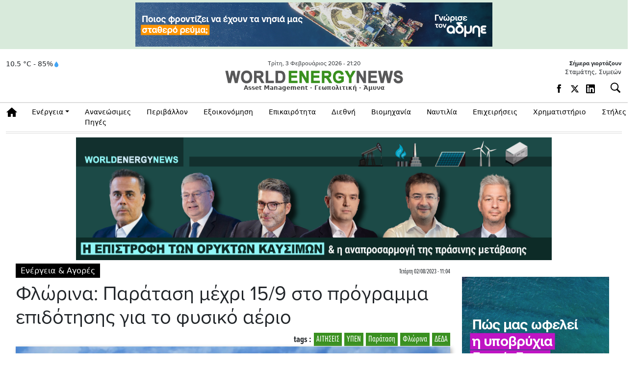

--- FILE ---
content_type: text/html; charset=UTF-8
request_url: https://www.worldenergynews.gr/index.php?id=546957
body_size: 88778
content:

<!DOCTYPE html>

<html prefix="og: http://ogp.me/ns#" xmlns="http://www.w3.org/1999/xhtml" xml:lang="el-gr" lang="el-gr" dir="ltr">

<head>
<!-- Google tag (gtag.js) -->
<script async src="https://www.googletagmanager.com/gtag/js?id=G-GXQTKQG2ES"></script>
<script>
  window.dataLayer = window.dataLayer || [];
  function gtag(){dataLayer.push(arguments);}
  gtag('js', new Date());

  gtag('config', 'G-GXQTKQG2ES');
</script>
<meta charset="UTF-8">
<meta http-equiv="X-UA-Compatible" content="IE=edge">

<meta name="viewport" content="width=device-width, initial-scale=1, minimum-scale=1" />
	
 <base href="https://www.worldenergynews.gr/" />  

<meta http-equiv="Content-Language" content="el">
<meta http-equiv="refresh" content="280" /> 
<meta name="copyright" content="worldenergynews.gr">
<meta name="publisher" content="worldenergynews.gr">


 <script type='text/javascript' src='https://platform-api.sharethis.com/js/sharethis.js#property=6878c9c8dc404f0019fb1333&product=sop' async='async'></script>
  

<title>Φλώρινα: Παράταση μέχρι 15/9 στο πρόγραμμα επιδότησης για το φυσικό αέριο</title>
<meta name="image" content="https://worldenergynews.gr/media/k2/items/cache/648eeabfa8d7cb48f5f70c03b9f12a5f_M.jpg" />
<meta name="description" content="Οι κάτοικοι της περιοχής μπορούν, άμεσα, να εκδηλώσουν ενδιαφέρον συμμετοχής στο πρόγραμμα επιχορήγησης, μέσω της επίσημης ιστοσελίδας της ΔΕΔΑ (www.deda.gr/map/)">
<meta property="og:title" content="Φλώρινα: Παράταση μέχρι 15/9 στο πρόγραμμα επιδότησης για το φυσικό αέριο">
<meta property="og:url" content="https://worldenergynews.gr/index.php?id=546957">
<meta property="og:type" content="article">
<meta property="og:image" content="https://worldenergynews.gr/media/k2/items/cache/648eeabfa8d7cb48f5f70c03b9f12a5f_XL.jpg">
<meta property="og:site_name" content="worldenergynews.gr">
<meta property="og:description" content="Οι κάτοικοι της περιοχής μπορούν, άμεσα, να εκδηλώσουν ενδιαφέρον συμμετοχής στο πρόγραμμα επιχορήγησης, μέσω της επίσημης ιστοσελίδας της ΔΕΔΑ (www.deda.gr/map/)">
 
<meta name="twitter:image" content="https://worldenergynews.gr/media/k2/items/cache/648eeabfa8d7cb48f5f70c03b9f12a5f_M.jpg">
<meta name="twitter:card" content="summary_large_image">
<meta name="twitter:site" content="@worldenergynews.gr">
<meta name="twitter:creator" content="@WorldEnergyNs">
<meta name="twitter:title" content="Φλώρινα: Παράταση μέχρι 15/9 στο πρόγραμμα επιδότησης για το φυσικό αέριο">
<meta name="twitter:description" content="Οι κάτοικοι της περιοχής μπορούν, άμεσα, να εκδηλώσουν ενδιαφέρον συμμετοχής στο πρόγραμμα επιχορήγησης, μέσω της επίσημης ιστοσελίδας της ΔΕΔΑ (www.deda.gr/map/)">
<meta name="twitter:image:src" content="https://worldenergynews.gr/media/k2/items/cache/648eeabfa8d7cb48f5f70c03b9f12a5f_M.jpg">
 
<meta name="publish-date" content="2023-08-02" />
<link rel="apple-touch-icon" sizes="180x180" href="/apple-touch-icon.png?v=xQ7qpQOJBG">
<link rel="icon" type="image/png" sizes="32x32" href="/favicon-32x32.png?v=xQ7qpQOJBG">
<link rel="icon" type="image/png" sizes="16x16" href="/favicon-16x16.png?v=xQ7qpQOJBG">
<link rel="mask-icon" href="/safari-pinned-tab.svg?v=xQ7qpQOJBG" color="#5cd55b">
<link rel="shortcut icon" href="/favicon.ico?v=xQ7qpQOJBG">
<meta name="msapplication-TileColor" content="#00a300">
<meta name="theme-color" content="#ffffff">
	
<link rel="stylesheet" href="https://use.typekit.net/gcl7jmp.css">


<link href="https://cdn.jsdelivr.net/npm/bootstrap@5.3.3/dist/css/bootstrap.min.css" rel="stylesheet" integrity="sha384-QWTKZyjpPEjISv5WaRU9OFeRpok6YctnYmDr5pNlyT2bRjXh0JMhjY6hW+ALEwIH" crossorigin="anonymous">
<script src="https://cdn.jsdelivr.net/npm/bootstrap@5.3.3/dist/js/bootstrap.bundle.min.js" integrity="sha384-YvpcrYf0tY3lHB60NNkmXc5s9fDVZLESaAA55NDzOxhy9GkcIdslK1eN7N6jIeHz" crossorigin="anonymous"></script>
<script src="https://ajax.googleapis.com/ajax/libs/jquery/3.7.1/jquery.min.js"></script>
 	
  
		
<link rel="stylesheet" href="https://www.worldenergynews.gr/app/css/wen.css">	 
 
<script async src="//pahtqo.tech/c/worldenergynews.gr.js"></script>
<style>


	
	
 
</style>

<style>
  
  
    
                	
    </style>
	
	<script>
  (function(i,s,o,g,r,a,m){i['GoogleAnalyticsObject']=r;i[r]=i[r]||function(){
  (i[r].q=i[r].q||[]).push(arguments)},i[r].l=1*new Date();a=s.createElement(o),
  m=s.getElementsByTagName(o)[0];a.async=1;a.src=g;m.parentNode.insertBefore(a,m)
  })(window,document,'script','https://www.google-analytics.com/analytics.js','ga');

  ga('create', 'UA-85966890-1', 'auto');
  ga('send', 'pageview');

</script>
 
  <script>(function() {var po = document.createElement("script"); po.type = "text/javascript"; po.async = true; po.src = "https://api.at.getsocial.io/get/v1/04eae101/gs_async.js"; var s = document.getElementsByTagName("script")[0]; s.parentNode.insertBefore(po, s); })();</script>
  
 
</head>

<body class="d-noneX d-md-block d-lg-block  "   >
 

	
	
	 <style>				
.opts {display:flex;}
.opts a {display:flex;    margin-right: 14px;padding-top: 4px;}
.opts a  svg:hover path:not(.no-hover) {    fill: #3c8f2d !important;}
.opts a svg {width:18px;height:18px}
@media (max-width: 720px) {.opts a {display:none;} .weather {display:none;}}

.weather {display:flex;font-size:14px;    display: -webkit-flex;  display: flex;-webkit-align-items: center;}
.weather a {display:flex;    margin-right: 14px;padding-top: 4px;}
.weather a  svg:hover path:not(.no-hover) {    fill: #3c8f2d !important;}
.weather a svg {width:18px;height:18px}

.eortologio {font-size:12px;padding-bottom:10px;text-align:right;}
.eortologio span {font-weight:bold;display:block;width:100%}

@media (max-width: 720px) {
	.weather a {display:none;} .weather {display:none;}
	.eortologio {display:none;}
}
.wen-ad-top {
    background: #d8eadb;
    height: 100px;
    display: flex;
    align-items: center;
    justify-content: center;
    font-size: 26px;
    letter-spacing: 2px;
    color: #ffffff;
}

</style>	

<div class="wen-ad-top dv200 d-none d-lg-flex">
	<div class="bn728x90 bn ">
		 <div class="ad728x90">AD</div>
	</div>
</div>

<header id="header" class="wen-header-bar d-none">
    <div class="container">

      <!-- γραμμή ημερομηνίας -->
      <div class="row">
        <div class="col-12 text-center wen-date-line">
          <span>12:00pm Πέμπτη, 9 Οκτωβρίου 2025</span>
        </div>
      </div>

      <!-- κυρίως γραμμή: hamburger + logo + δεξιά περιοχή -->
      <div class="row align-items-center mt-1">
        <!-- Hamburger -->
        <div class="col-2 d-flex align-items-center">
          <button class="wen-burger-btn" type="button" data-bs-toggle="offcanvas" data-bs-target="#offcanvasMenu">
            <span></span>
            <span></span>
            <span></span>
          </button>
        </div>

        <!-- Logo -->
        <div class="col-6 col-md-7 text-center">
          <div class="wen-logo-main">
            WORLD<span class="green">ENERGY</span>NEWS
          </div>
          <div class="wen-logo-sub">
				Asset Management · Γεωπολιτική · Άμυνα
          </div>
        </div>

        <!-- Δεξιά: γιορτάζουν + social + search -->
        <div class="col-4 col-md-3 text-end wen-header-right">
          <div class="wen-name-day">
            Σήμερα γιορτάζουν Αβραάμ, Λωτ
          </div>
          <div class="wen-socials">
            <a href="#"><i class="bi bi-facebook"></i></a>
            <a href="#"><i class="bi bi-twitter-x"></i></a>
            <a href="#"><i class="bi bi-linkedin"></i></a>
            <a href="#"><i class="bi bi-rss"></i></a>
            <button class="wen-search-btn" type="button">
              <i class="bi bi-search"></i>
            </button>
          </div>
        </div>
      </div>

    </div>
  </header>


<header id="header" class="main011">
		<div class="container top ">
			<div class="row">
			
				<div class="col-xl-3 d-none d-xl-block right dv200x">
						<div class="col-12" >
							<div class="weather" >  10.5 °C - 85%<svg width="14" height="14" viewBox="0 0 24 24" fill="none" xmlns="http://www.w3.org/2000/svg"> <path d="M12 2C8 8 5 11 5 15C5 18.87 8.13 22 12 22C15.87 22 19 18.87 19 15C19 11 16 8 12 2Z" fill="#42A5F5"/></svg><!-- C --!>  </div>
		<button class="wen-burger-btn" type="button" data-bs-toggle="offcanvas" data-bs-target="#offcanvasMenu">
            <span></span>
            <span></span>
            <span></span>
          </button>
						</div>
				</div>			
	    
	 

		  
 	
			
				<div class="col-xl-6 col-sm-12 text-center   dvlogo ">
					<div  class="row " > 
						<div class="col-12" >
							<div class="date" id ="curr_date" >
							  Τρίτη, 3 Φεβρουάριος 2026  -  <span id="curr_time">21:20</span> 
							</div>
						</div>
					</div>				
				
				
				  <div class="row">
				  <div class="col-12 d-flex justify-content-center ">
				  
					<a class="logo"    href="https://www.worldenergynews.gr">

					 	 						
						 						 
						 
						 <img class="img-fluid" src="https://www.worldenergynews.gr/img/logo.png" alt="worldenergynews.gr logo" /> 
						 
						 					</a>  
						</div>
					</div>	 

					<div  class="row " > 
						<div class="col-12" >
							<div class ="wen-logo-sub"> Asset Management · Γεωπολιτική · Άμυνα</div>
						</div>
					</div>
					 					 
				</div>

				
 
 

			
				<div class="col-xl-3 col-sm-4  right icons ">
				<div class="eortologio" > <span>Σήμερα γιορτάζουν</span> Σταμάτης, Συμεών<!-- C --!>  </div>
					<div class="opts ">

<div class="weather" > 
		 <a href="https://www.facebook.com/Worldenergynews.gr" rel="noreferrer" target="_blank"><svg viewBox="0 0 7 15"><path d="M4.49 4.5V2.85s0-.41.6-.41h1.64V0H3.88S1.63.2 1.63 2.25v2.24H0v2.45h1.63v7.15H4.5V6.94h1.83l.41-2.45H4.5z"></path></svg></a>
		<a href="https://x.com/WorldEnergyNs" rel="noreferrer" target="_blank"><svg viewBox="0 0 24 24" aria-hidden="true" class="r-1nao33i r-4qtqp9 r-yyyyoo r-16y2uox r-8kz0gk r-dnmrzs r-bnwqim r-1plcrui r-lrvibr r-lrsllp"><g><path d="M18.244 2.25h3.308l-7.227 8.26 8.502 11.24H16.17l-5.214-6.817L4.99 21.75H1.68l7.73-8.835L1.254 2.25H8.08l4.713 6.231zm-1.161 17.52h1.833L7.084 4.126H5.117z"></path></g></svg></a>
		<a href="https://gr.linkedin.com/company/worldenergynews" rel="noreferrer" target="_blank"><svg xmlns="http://www.w3.org/2000/svg" viewBox="0 0 14 14"><defs><clipPath id="a"><path fill="none" d="M0 0h14v14H0z"></path></clipPath></defs><g clip-path="url(#a)"><path d="M12.53 12.12c0 .19-.15.34-.34.34h-1.68c-.19 0-.34-.15-.34-.34V9.04c0-.46.14-2.02-1.2-2.02-1.04 0-1.25 1.06-1.29 1.54v3.56c0 .19-.15.34-.34.34H5.71c-.19 0-.34-.15-.34-.34V5.48c0-.19.15-.34.34-.34h1.63c.19 0 .34.15.34.34v.57c.39-.58.96-1.02 2.17-1.02 2.7 0 2.68 2.52 2.68 3.9v3.18Zm-9.35-7.6c-.82 0-1.49-.67-1.49-1.49s.67-1.49 1.49-1.49 1.49.67 1.49 1.49S4 4.52 3.18 4.52m1.15 7.56c0 .2-.16.37-.37.37H2.39a.37.37 0 0 1-.37-.37V5.5c0-.2.16-.37.37-.37h1.57c.2 0 .37.16.37.37v6.58ZM12.73 0H1.27C.57 0 0 .57 0 1.27v11.47c0 .7.57 1.27 1.27 1.27h11.47c.7 0 1.27-.57 1.27-1.27V1.27c0-.7-.57-1.27-1.27-1.27"></path></g></svg></a>
</div>					
<div class="dd search_func">


    <button id="btn_search" type="button" class="btn_search dropdown-toggle btn_open"   aria-label="Αναζήτηση"
	data-bs-toggle="collapse" data-bs-target="#collapseSearch" aria-expanded="false" aria-controls="collapseSearch">
         <i class="fas fa-search" aria-hidden="true"></i>
    </button>
	
</div>	
	
	
						 
						 
					</div>
					
				</div>

			</div>

		</div> 
<div class="search">
<div class="container">
 <div class="row">
	<div class="col-12">	
 

<script>
  var xmlhttp=new XMLHttpRequest();
  var xmlhttp2=new XMLHttpRequest();

function showResult(str) {
//	xmlhttp.abort();
//	xmlhttp2.abort();
	xmlhttp=new XMLHttpRequest();
	xmlhttp2=new XMLHttpRequest();
    document.getElementById("livesearch").innerHTML='<div class="loading" style="height:60px;text-align:center;"><img style=" display: inline-block;" src="/img/loading_sm.gif"> </div>';
    document.getElementById("livesearch_metoxes").innerHTML='';

	if (str.length<=2) {
    document.getElementById("livesearch").innerHTML='';
   // document.getElementById("livesearch").style.border="0px";
    return;
  }

  xmlhttp.onreadystatechange=function() {
    if (this.readyState==4 && this.status==200) {
      document.getElementById("livesearch").innerHTML=this.responseText;
      
    }
  }
  xmlhttp.open("GET","https://www.worldenergynews.gr/widget/livesearch.php?search="+str,true);
  xmlhttp.send();

   
  

}
</script>


  <div class="dd search_func">
 	
    <div id ="collapseSearch" class="collapseSearch collapse " >
	
	
	<div class="row">
	<div class="col-md">
		
	
			<form class="form-inline d-flex justify-content-left md-form form-sm  px-0" action="/index.php">
				<input name="search" autocomplete="off" id="search_box" autofocus class="form-control form-control-sm p-0 w-100" type="text" placeholder="αναζήτηση άρθρων"	aria-label="Search" onkeyup="showResult(this.value)">
				<input class="btn_submit" type="submit" value="Αναζήτηση">
				 
				    <button id="btn_search_close" type="button" class="btn_search dropdown-toggle"  
	data-bs-toggle="collapse" data-bs-target="#collapseSearch" aria-expanded="false" aria-controls="collapseSearch">
         <i class="btn_x " aria-hidden="true"></i>
    </button>
				 
			</form>
			
			
</div>
 
</div>

<div class="row">
	<div id="livesearch_metoxes" class="col-12">
		 
	</div>
	<div id="livesearch" class="col-12">
		 
	</div>
</div>

<h6 class="dropdown-header px-0"></h6>

<div id="default_metoxes" class="col-12 px-0">
		 
	</div>

 
  
 
 
 
	    
    </div>
  </div>
<script>

 

$('.collapseSearch').on('show', function(e) {
	$('#search_box').focus();
	

})
 
</script>
	</div>
</div>	
</div>	
</div>	
	
	



	<nav class="navbar navbar-light navbar-expand-lg sticky-top clean-navbar ">
	<div class="container">
		<div class="container_in">
			<a class="logo_nav des" href="https://www.worldenergynews.gr">
				<img src="https://www.worldenergynews.gr/img/logo.png" alt="logo"/>
			</a>
			 
			<a href="#" class="navbar-toggler" type="button" data-bs-toggle="collapse" data-bs-target="#navcol-1" aria-controls="navcol-1" aria-expanded="false" aria-label="Toggle navigation">
				<span class="navbar-toggler-icon"></span>
			</a>
			
 
			
			<div class="collapse navbar-collapse" id="navcol-1">
				<ul class="navbar-nav mr-auto">
					<li role="presentation" class="nav-item home">
						<a class="nav-link home" href="/index.php"> Αρχική</a>
					</li>
					<li class="nav-item dropdown">
						<a class="nav-link dropdown-toggle" href="/index.php?catid=1&energia.html">Ενέργεια</a>
						<div class="dropdown-menu">
							<a class="dropdown-item" href="/index.php?catid=24&ilektrismos.html">Ηλεκτρισμός</a>
							<a class="dropdown-item" href="/index.php?catid=25&aerio.html">Φυσικό Αέριο</a>
							<a class="dropdown-item" href="/index.php?catid=26&petreleo.html">Πετρέλαιο</a>
						</div>
					</li>
					<li role="presentation" class="nav-item">
						<a class="nav-link" href="/index.php?catid=2&ananeosimes.html">Ανανεώσιμες Πηγές</a>
					</li>
					<li role="presentation" class="nav-item">
						<a class="nav-link" href="/index.php?catid=4&peribalon.html">Περιβάλλον</a>
					</li>
					<li role="presentation" class="nav-item">
						<a class="nav-link" href="/index.php?catid=28&exikonomisi.html">Εξοικονόμηση</a>
					</li>
					<li role="presentation" class="nav-item">
						<a class="nav-link" href="/index.php?catid=29&epikerotita.html">Επικαιρότητα</a>
					</li>
					<li role="presentation" class="nav-item">
						<a class="nav-link" href="/index.php?catid=7&diethni.html">Διεθνή</a>
					</li>
					<li role="presentation" class="nav-item">
						<a class="nav-link" href="/index.php?catid=30&biomihania.html">Βιομηχανία </a>
					</li>
					<li role="presentation" class="nav-item">
						<a class="nav-link" href="/index.php?catid=10&nautilia.html">Ναυτιλία</a>
					</li>
					<li role="presentation" class="nav-item">
						<a class="nav-link" href="/index.php?catid=9&epixiriseis.html">Επιχειρήσεις</a>
					</li>
					<li role="presentation" class="nav-item">
						<a class="nav-link" href="/index.php?catid=16&xrimatistirio.html">Χρηματιστήριο</a>
					</li>
					<!-- <li role="presentation" class="nav-item"><a class="nav-link" href="/index.php?catid=16&xrimatistirio.html" >Χρηματιστήριο & Αγορές</a></li> -->
					<li class="nav-item dropdown">
						<a class="nav-link dropdown-toggle" href="#">Στήλες</a>
						<div class="dropdown-menu">
							<a class="dropdown-item" href="/index.php?catid=27&parenergies.html">Παρενέργειες</a>
							<a class="dropdown-item" href="/index.php?catid=21&apoxeis.html">Απόψεις</a>
							<a class="dropdown-item" href="/index.php?catid=18&exikonomo.html">Εξοικονομώ</a>
							<a class="dropdown-item" href="/index.php?catid=23&tap.html">Τα Νέα του ΤAP</a>
							<a class="dropdown-item" href="/index.php?catid=152">Αφιέρωμα: Ο δρόμος προς την «πράσινη» ενέργεια</a>
							<a class="dropdown-item" href="/index.php?catid=157">Αφιέρωμα: Στη δίνη της ενεργειακής κρίσης - Αιτίες, αντιμετώπιση, ευκαιρίες και προοπτικές</a>
							<a class="dropdown-item" href="/index.php?catid=161">Αφιέρωμα: Σε σταυροδρόμι η αγορά ενέργειας</a>
							<a class="dropdown-item" href="/index.php?catid=163">Αφιέρωμα: ΑΠΕ</a>
							<a class="dropdown-item" href="/index.php?catid=164">Αφιέρωμα: Ο κομβικός ρόλος της Ελλάδας για Φυσικό Αέριο και LNG</a>
							<a class="dropdown-item" href="/proteraiotites-kai-prokliseis-gia-tin-agora-energeias/page?catid=166">Αφιέρωμα: Προτεραιότητες & Προκλήσεις για την Αγορά Ενέργεια</a>
							<a class="dropdown-item" href="/ape-kai-apothikefsi/page?catid=171">ΑΦΙΕΡΩΜΑ ΑΠΕ + ΑΠΟΘΗΚΕΥΣΗ ΕΝΕΡΓΕΙΑΣ</a>
						</DIV>
					</li>
				</ul>
			</div>
			<a class="logo_nav mob" href="https://www.worldenergynews.gr">
				<img src="https://www.worldenergynews.gr/img/logo.png" alt="logo"/>
			</a>
			 
			<div class="share-links">
			<!--	<a target="_blank" rel="nofollow" class="fab fa-facebook-f" href="#" title="Facebook"></a>
				<a target="_blank" rel="nofollow" class="fab fa-twitter" href="#" title="Twitter"></a>
				-->
			</div>
		</div>
	</div>
</nav>

 
	</header>
	
 <!-- OFFCANVAS MENU -->
  <div class="offcanvas offcanvas-start" tabindex="-1" id="offcanvasMenu">
    <div class="offcanvas-header">
      <h5 class="offcanvas-title"></h5>
      <button type="button" class="btn-close text-reset" data-bs-dismiss="offcanvas"></button>
    </div>
    <div class="offcanvas-body">
      <ul class="list-group list-group-flush">
   						 <li class="list-group-item">	<a href="/index.php?catid=27&parenergies.html">Παρενέργειες</a>                                                                                  </li>
						 <li class="list-group-item">	<a href="/index.php?catid=21&apoxeis.html">Απόψεις</a>                                                                                           </li>
						 <li class="list-group-item">	<a href="/index.php?catid=18&exikonomo.html">Εξοικονομώ</a>                                                                                      </li>
						 
						 <li class="list-group-item">	<a href="/index.php?catid=152">Αφιέρωμα: Ο δρόμος προς την «πράσινη» ενέργεια</a>                                                                </li>
						 <li class="list-group-item">	<a href="/index.php?catid=157">Αφιέρωμα: Στη δίνη της ενεργειακής κρίσης - Αιτίες, αντιμετώπιση, ευκαιρίες και προοπτικές</a>                    </li>
						 <li class="list-group-item">	<a href="/index.php?catid=161">Αφιέρωμα: Σε σταυροδρόμι η αγορά ενέργειας</a>                                                                    </li>
						 <li class="list-group-item">	<a href="/index.php?catid=163">Αφιέρωμα: ΑΠΕ</a>                                                                                                 </li>
						 <li class="list-group-item">	<a href="/index.php?catid=164">Αφιέρωμα: Ο κομβικός ρόλος της Ελλάδας για Φυσικό Αέριο και LNG</a>                                               </li>
						 <li class="list-group-item">	<a href="/proteraiotites-kai-prokliseis-gia-tin-agora-energeias/page?catid=166">Αφιέρωμα: Προτεραιότητες & Προκλήσεις για την Αγορά Ενέργεια</a> </li>
						 <li class="list-group-item">	<a href="/ape-kai-apothikefsi/page?catid=171">ΑΦΙΕΡΩΜΑ ΑΠΕ + ΑΠΟΘΗΚΕΥΣΗ ΕΝΕΡΓΕΙΑΣ</a></li>
      </ul>
    </div>
  </div>
				
	<style>
#sharethis_02 .sharethis-inline-share-buttons .st-btn {    display: block !important;
    max-width: 43px !important;
    margin-bottom: 10px;
    border: 0;
    background: #2222221f;
    border-radius:0;
    border-radius:0;
}
 .st-sticky-share-buttons.st-left .st-btn {    max-width: 50px!important; display: block !important;}
 


</style>



<section class="container main_news main_news01 article_container">
        
<div style="margin-bottom:10px;text-align:center;" id="ros_top_place"></div>


        <div class="row">
            <div class="news_box col">
                <div class="row">
                    <div class="col">
                        <article>
                            <div class="news-category-date">
                                <a href="/index.php?catid=1" title="περισσότερα στην κατηγορία Ενέργεια & Αγορές" >Ενέργεια & Αγορές</a>                           
                                <div class="news-publish_date ">
                                    <span class="publish_date"><time>Τετάρτη 02/08/2023 - 11:04 </time></span> 
                                </div>
                            </div>
                            <h1 class="news-title">Φλώρινα: Παράταση μέχρι 15/9 στο πρόγραμμα επιδότησης για το φυσικό αέριο </h1>

                            <div class="row">
                                
                                <div class="col-sm-12">
                                <a class="article_tag" href="/index.php?tag=3970">ΔΕΔΑ</a> <a class="article_tag" href="/index.php?tag=4710">Φλώρινα</a> <a class="article_tag" href="/index.php?tag=482">Παράταση</a> <a class="article_tag" href="/index.php?tag=592">ΥΠΕΝ</a> <a class="article_tag" href="/index.php?tag=6655">ΑΙΤΗΣΕΙΣ</a> <span class="tags_span">tags :</span>                             
                                </div>
                            </div>

                            
                            <div class="entry-content entry-content546957">

                                <div id="content_ad_under_title"
                                    style="display:none;  margin:10px 0 20px 0;     font-weight: bold;   text-align: center;    padding: 17px;  ">

                                     
                                </div>
                                <div class="news-image">
                                    <figure class="image-wrapper">
                                    					                    <img  src="/media/k2/items/cache/648eeabfa8d7cb48f5f70c03b9f12a5f_XL.jpg" alt="Φλώρινα: Παράταση μέχρι 15/9 στο πρόγραμμα επιδότησης για το φυσικό αέριο"/>
				                                                        </<figure>
                                </div>
 
                                                                    <div class="article_info row">
                                        
                                        										                                      <!--  <h5 class="author-post-name col">γράφει : <a href="#"></a></h5> -->
                                                                            </div>
                                                        

                                <div class="article_text_container">       
                                    <div class="article_text_in">       
                                        <div class="itemIntroText">
                                            Οι κάτοικοι της περιοχής μπορούν, άμεσα, να εκδηλώσουν ενδιαφέρον συμμετοχής στο πρόγραμμα επιχορήγησης, μέσω της επίσημης ιστοσελίδας της ΔΕΔΑ (<a href="http://www.deda.gr/map/">www.deda.gr/map/</a>)                                        </div>
								
<script src="https://cdn.jsdelivr.net/npm/vast-player@0.2/dist/vast-player.min.js"></script>
<script src="https://ajax.googleapis.com/ajax/libs/jquery/3.5.1/jquery.min.js"></script>

<style>
    #container video {    height: auto!important;cursor: pointer;}
</style>
<body>
 
<div style="max-width: 600px;max-height: 320px;margin: auto;margin-bottom: 24px;" id="container"></div>


  
<script>

function ensureVideoPlays() {
    const video = document.querySelector("video");

    if(!video) return;
    
    const promise = video.play();
    if(promise !== undefined){
        promise.then(() => {
            // Autoplay started
        }).catch(error => {
            // Autoplay was prevented.
            video.muted = true;
            video.play();
        });
    }
}

var player = new window.VASTPlayer(document.getElementById('container'));
//player.load('https://x.grxchange.gr/videoad/7387?vast=3');


 jQuery( document ).ready(function() {
 //var player = new window.VASTPlayer(document.getElementById('container'));
     console.log( "ready!" );

//player.adVolume=0;	
  
 
let start = 0
const videoPlayerElement = document.getElementById('container');
  ensureVideoPlays();
   
videoPlayerElement.addEventListener('mouseover',function() {
    if(start === 0) {
     ensureVideoPlays();
//player.startAd();
	//player.adVolume=1;	
		
    start = 1;
	 
  } else {   
    player.resumeAd();
    start = 1;
  }
})
videoPlayerElement.addEventListener('mouseout',function() {
  player.pauseAd();
}) });


 

</script>


    </body>
		
		 
   
 
                                        <div class="itemFullText">
										
										
                                               

                                            <p>Παρατείνεται, έως τις <strong>15 Σεπτεμβρίου του 2023</strong>, η <strong>προθεσμία υποβολής αιτήσεων συμμετοχής στη δράση του Υπουργείου Περιβάλλοντος και Ενέργειας (ΥΠΕΝ)</strong>, με τίτλο: «Αντικατάσταση συστημάτων θέρμανσης με συστήματα φυσικού αερίου στον Δήμο Φλώρινας».</p>
<p>Η δράση, συνολικού προϋπολογισμού 19,6 εκατ. ευρώ, απευθύνεται σε νοικοκυριά στη Φλώρινα, που θα συνδεθούν με το -υπό κατασκευή- δίκτυο διανομής φυσικού αερίου της ΔΕΔΑ (θυγατρική της ΔΕΠΑ Υποδομών).</p>
<p>Πρόκειται για μία πρωτοβουλία, που προβλέπει επιχορήγηση, έως και 100%, του κόστους αντικατάστασης των υφιστάμενων συστημάτων θέρμανσης, τα οποία χρησιμοποιούν πετρέλαιο ή άλλα στερεά καύσιμα, με συστήματα φυσικού αερίου, σε κατοικίες της Φλώρινας.</p>
<p>Οι κάτοικοι της περιοχής μπορούν, άμεσα, να εκδηλώσουν ενδιαφέρον συμμετοχής στο πρόγραμμα επιχορήγησης, μέσω της επίσημης ιστοσελίδας της ΔΕΔΑ (<a href="http://www.deda.gr/map/">www.deda.gr/map/</a>), καταθέτοντας, ταυτόχρονα, αίτημα σύνδεσης με το δίκτυο διανομής φυσικού αερίου στη Φλώρινα.</p>
<p>Σε ό,τι αφορά στα <strong>απαιτούμενα δικαιολογητικά</strong> για την πιστοποίηση της εσωτερικής εγκατάστασης φυσικού αερίου και την καταβολή της επιχορήγησης, υποβάλλονται στη ΔΕΔΑ, το αργότερο έως τις 30.9.2023.</p>
<p>Για περισσότερες πληροφορίες και διευκρινίσεις σε σχέση με τη δράση, οι ενδιαφερόμενοι μπορούν να απευθύνονται στο γραφείο της ΔΕΔΑ, στη Φλώρινα (Διεύθυνση: Στεφάνου Δραγούμη 19, ώρες λειτουργίας: Δευτέρα έως και Παρασκευή, 9 π.μ. - 3 μ.μ., τηλέφωνα επικοινωνίας: 2385 306 858 και 2385 306 861).</p>
<p>Σημειώνεται ότι οι εργασίες κατασκευής του δικτύου διανομής φυσικού αερίου στη Φλώρινα, με κύριο του έργου τη ΔΕΔΑ, βρίσκονται σε πλήρη εξέλιξη και θα ολοκληρωθούν εντός του 2024. Οι πρώτες συνδέσεις καταναλωτών αναμένεται να ενεργοποιηθούν προς το τέλος του τρέχοντος έτους.</p>
<p>Το έργο στη Φλώρινα αφορά στην <strong>κατασκευή δικτύου διανομής φυσικού αερίου, 102,5 χλμ</strong>. συνολικά, το οποίο δεν θα περιορίζεται στον οικιστικό ιστό της, αλλά θα επεκτείνεται στη βιομηχανική περιοχή και σε χωριά του Δήμου, καλύπτοντας σημαντικό μέρος των ενεργειακών αναγκών σε μια περιοχή, όπου επικρατούν χαμηλές θερμοκρασίες το μεγαλύτερο χρονικό διάστημα του έτους.</p>
<p>Η δράση «Αντικατάσταση συστημάτων θέρμανσης με συστήματα φυσικού αερίου στον Δήμο Φλώρινας» υλοποιείται μέσω του ΕΣΠΑ 2014 - 2020. H δημόσια δαπάνη συγχρηματοδοτείται από το Ευρωπαϊκό Ταμείο Περιφερειακής Ανάπτυξης (ΕΤΠΑ) της Ευρωπαϊκής Ένωσης και από Εθνική Συμμετοχή, στο πλαίσιο του Επιχειρησιακού Προγράμματος: «Ανταγωνιστικότητα Επιχειρηματικότητα και Καινοτομία 2014 - 2020». Δικαιούχος της δράσης είναι η Επιτελική Δομή ΕΣΠΑ του Υπουργείου Περιβάλλοντος και Ενέργειας, ενώ φορέας υποδοχής των αιτήσεων, ελέγχου, πιστοποίησης και καταβολής της επιχορήγησης είναι η ΔΕΔΑ.<br /><br /></p>
<p>www.worldenergynews.gr</p>		                          
                                        </div>


                                                                                 
                                    </div>

                                    <div class="article_toolbox_container">
                                        <div class="article_toolbox_in">   
                                            
                                            <div class="addthis_inline_share_toolbox">
  <div class="getsocial gs-inline-group" id="sharethis_02" >
                                               
                                                
                                               <!-- ShareThis BEGIN --><div id="sharethis_03" class="sharethis-inline-share-buttons"></div><!-- ShareThis END -->

                                             
                                            </div>

                                            </div>
                                           
                                            

                                        </div>
                                    </div>
                                     
                                </div>



                            </div>
							
                        </article>
                        

                        <div class="latest_under_article row">
                            <div class="col-md-12 title_roi"><h3>Ρoή Ειδήσεων</h3></div>
                            <div class="col-md-12 d-md-flex flex-column mb-3"> 
    <div class="row">
		<div class="col">
			<div class="row cards">
            							<article class="col-sm-6 card ">
								<div class="card-list-item">
                                  <h3>
                  <span class="publish_date"><time>03/02/2026 - 22:00 </time></span>
				  
				  <a href="/περιβάλλον/articles/580465/to-liosimo-ton-pagon-tis-antarktikis-ekane-to-antitheto-apo-afto-pou-perimenan-oi-epistimones-scitechdaily-com"  title="Το λιώσιμο των πάγων της Ανταρκτικής έκανε το αντίθετο από αυτό που περίμεναν οι επιστήμονες (scitechdaily.com)">Το λιώσιμο των πάγων της Ανταρκτικής έκανε το αντίθετο από αυτό που περίμεναν οι επιστήμονες (scitechdaily.com)</a>
                </h3>
												</div>
							</article>
							            							<article class="col-sm-6 card ">
								<div class="card-list-item">
                                  <h3>
                  <span class="publish_date"><time>03/02/2026 - 21:01 </time></span>
				  
				  <a href="/biomhchania/articles/580453/i-india-ependyei-pano-apo-10-dis-dolaria-stis-spanies-gaies-gia-na-meiosei-tin-eksartisi-apo-tin-kina"  title="Η Ινδία επενδύει πάνω από 10 δισ. δολάρια στις σπάνιες γαίες για να απεξαρτηθεί από την Κίνα">Η Ινδία επενδύει πάνω από 10 δισ. δολάρια στις σπάνιες γαίες για να απεξαρτηθεί από την Κίνα</a>
                </h3>
												</div>
							</article>
							            							<article class="col-sm-6 card ">
								<div class="card-list-item">
                                  <h3>
                  <span class="publish_date"><time>03/02/2026 - 20:54 </time></span>
				  
				  <a href="/ananeosimes/articles/580466/i-koinopraksia-iberdrola-norges-eftase-ta-1-5-gw-egkatestimenis-isxyos-stin-ispania"  title="Η κοινοπραξία Iberdrola-Norges έφτασε τα 1,5 GW εγκατεστημένης ισχύος στην Ισπανία">Η κοινοπραξία Iberdrola-Norges έφτασε τα 1,5 GW εγκατεστημένης ισχύος στην Ισπανία</a>
                </h3>
												</div>
							</article>
							            							<article class="col-sm-6 card ">
								<div class="card-list-item">
                                  <h3>
                  <span class="publish_date"><time>03/02/2026 - 18:52 </time></span>
				  
				  <a href="/amyna-geopolitiki/articles/580464/to-nato-ksekina-stratiotiko-sxediasmo-gia-tin-arktiki"  title="Το ΝΑΤΟ ξεκινά στρατιωτικό σχεδιασμό για την Αρκτική">Το ΝΑΤΟ ξεκινά στρατιωτικό σχεδιασμό για την Αρκτική</a>
                </h3>
												</div>
							</article>
							            							<article class="col-sm-6 card ">
								<div class="card-list-item">
                                  <h3>
                  <span class="publish_date"><time>03/02/2026 - 18:50 </time></span>
				  
				  <a href="/agiologio/articles/580449/agios-isidoros-o-pilousiotis-tetarti-4-fevrouariou"  title="Άγιος Ισίδωρος ο Πηλουσιώτης - Τετάρτη 4 Φεβρουαρίου">Άγιος Ισίδωρος ο Πηλουσιώτης - Τετάρτη 4 Φεβρουαρίου</a>
                </h3>
												</div>
							</article>
							            							<article class="col-sm-6 card ">
								<div class="card-list-item">
                                  <h3>
                  <span class="publish_date"><time>03/02/2026 - 18:47 </time></span>
				  
				  <a href="/διεθνή/articles/580463/ipa-rosia-i-liksi-tis-pyrinikis-symfonias-new-start-borei-na-ferei-mia-nea-koyrsa-eksoplismon"  title="ΗΠΑ- Ρωσία: Η λήξη της πυρηνικής συμφωνίας New Start μπορεί να φέρει μια νέα κούρσα εξοπλισμών">ΗΠΑ- Ρωσία: Η λήξη της πυρηνικής συμφωνίας New Start μπορεί να φέρει μια νέα κούρσα εξοπλισμών</a>
                </h3>
												</div>
							</article>
							            							<article class="col-sm-6 card ">
								<div class="card-list-item">
                                  <h3>
                  <span class="publish_date"><time>03/02/2026 - 18:35 </time></span>
				  
				  <a href="/energeia/articles/580462/oi-geopolitikes-entaseis-afksanoun-tis-times-tou-naylou-ton-deksamenoploion-oil-price"  title="Οι γεωπολιτικές εντάσεις αυξάνουν τις τιμές του ναύλου των δεξαμενόπλοιων (Oil Price)">Οι γεωπολιτικές εντάσεις αυξάνουν τις τιμές του ναύλου των δεξαμενόπλοιων (Oil Price)</a>
                </h3>
												</div>
							</article>
							            							<article class="col-sm-6 card ">
								<div class="card-list-item">
                                  <h3>
                  <span class="publish_date"><time>03/02/2026 - 18:23 </time></span>
				  
				  <a href="/energeia/articles/580461/i-siemens-energy-tha-ependysei-1-dis-dolaria-stin-kafti-agora-energeias-ton-ipa-reuters"  title="Η Siemens Energy θα επενδύσει 1 δις δολάρια στην «καυτή» αγορά ενέργειας των ΗΠΑ (Reuters)">Η Siemens Energy θα επενδύσει 1 δις δολάρια στην «καυτή» αγορά ενέργειας των ΗΠΑ (Reuters)</a>
                </h3>
												</div>
							</article>
							            		
						</div>
					</div>
				</div><!-- row -->
        <!--readmore-->
        
</div>	  
	
	 
                        </div>

                        <div class="fb-comments-box" style="background:#f6f7f9;margin-bottom:10px;">
                                                        <div class="fb-comments"  data-width="100%"  data-href="http://bankingnews.gr/index.php?id=546957" data-width="100%" data-numposts="15"></div>
                            				        </div>	

                       					   <div class="category_under_article row">              
                            <div class="col-md-12 title_category"><h3>Δείτε επίσης</h3></div> 
                            <div class="col-md-12 d-md-flex flex-column mb-3"> 
    <div class="row">
		<div class="col">
			<div class="row cards">
            							<article class="col-sm-3 card item_head">
								<div class="card-list-item">
                									<figure class="image-wrapper">
										<a href="/energeia/articles/580462/oi-geopolitikes-entaseis-afksanoun-tis-times-tou-naylou-ton-deksamenoploion-oil-price" title="Οι γεωπολιτικές εντάσεις αυξάνουν τις τιμές του ναύλου των δεξαμενόπλοιων (Oil Price)"> 
                      <img src="media/k2/items/cache/2b7801c8b12bc95a656c999b77cba2e6_M.jpg" alt="Οι γεωπολιτικές εντάσεις αυξάνουν τις τιμές του ναύλου των δεξαμενόπλοιων (Oil Price)" loading="lazy"/>
                     </a>
                  </figure>
                                  <h3>
                  <span class="publish_date"><time>03/02/2026 - 18:35 </time></span>
				  
				  <a href="/energeia/articles/580462/oi-geopolitikes-entaseis-afksanoun-tis-times-tou-naylou-ton-deksamenoploion-oil-price"  title="Οι γεωπολιτικές εντάσεις αυξάνουν τις τιμές του ναύλου των δεξαμενόπλοιων (Oil Price)">Οι γεωπολιτικές εντάσεις αυξάνουν τις τιμές του ναύλου των δεξαμενόπλοιων (Oil Price)</a>
                </h3>
												</div>
							</article>
							            							<article class="col-sm-3 card item_head">
								<div class="card-list-item">
                									<figure class="image-wrapper">
										<a href="/energeia/articles/580459/protergia-dynamic-one-to-neo-dynamiko-timologio-gia-epaggelmaties-pelates-xamilis-tasis" title="Protergia Dynamic One: το νέο δυναμικό τιμολόγιο για επαγγελματίες πελάτες χαμηλής τάσης"> 
                      <img src="media/k2/items/cache/dce8100274519ce855e996bb3c984846_M.jpg" alt="Protergia Dynamic One: το νέο δυναμικό τιμολόγιο για επαγγελματίες πελάτες χαμηλής τάσης" loading="lazy"/>
                     </a>
                  </figure>
                                  <h3>
                  <span class="publish_date"><time>03/02/2026 - 17:59 </time></span>
				  
				  <a href="/energeia/articles/580459/protergia-dynamic-one-to-neo-dynamiko-timologio-gia-epaggelmaties-pelates-xamilis-tasis"  title="Protergia Dynamic One: το νέο δυναμικό τιμολόγιο για επαγγελματίες πελάτες χαμηλής τάσης">Protergia Dynamic One: το νέο δυναμικό τιμολόγιο για επαγγελματίες πελάτες χαμηλής τάσης</a>
                </h3>
												</div>
							</article>
							            							<article class="col-sm-3 card item_head">
								<div class="card-list-item">
                									<figure class="image-wrapper">
										<a href="/energeia/articles/580455/deal-anamesa-sto-katar-kai-tin-jera-gia-tin-promitheia-lng-gia-27-xronia" title="Deal ανάμεσα στο Κατάρ και την Jera για την προμήθεια LNG για 27 χρόνια"> 
                      <img src="media/k2/items/cache/df3d4ff0d8ff3d59440620e54207bfed_M.jpg" alt="Deal ανάμεσα στο Κατάρ και την Jera για την προμήθεια LNG για 27 χρόνια" loading="lazy"/>
                     </a>
                  </figure>
                                  <h3>
                  <span class="publish_date"><time>03/02/2026 - 17:38 </time></span>
				  
				  <a href="/energeia/articles/580455/deal-anamesa-sto-katar-kai-tin-jera-gia-tin-promitheia-lng-gia-27-xronia"  title="Deal ανάμεσα στο Κατάρ και την Jera για την προμήθεια LNG για 27 χρόνια">Deal ανάμεσα στο Κατάρ και την Jera για την προμήθεια LNG για 27 χρόνια</a>
                </h3>
												</div>
							</article>
							            							<article class="col-sm-3 card item_head">
								<div class="card-list-item">
                									<figure class="image-wrapper">
										<a href="/energeia/articles/580451/i-souidia-einai-etoimi-gia-pyrinikes-efarmoges-4-gw-fetos-montel" title="Η Σουηδία είναι έτοιμη για πυρηνικές εφαρμογές 4 GW φέτος (Montel)"> 
                      <img src="media/k2/items/cache/784abf7f97b9fb581e3b71192b7c7130_M.jpg" alt="Η Σουηδία είναι έτοιμη για πυρηνικές εφαρμογές 4 GW φέτος (Montel)" loading="lazy"/>
                     </a>
                  </figure>
                                  <h3>
                  <span class="publish_date"><time>03/02/2026 - 17:02 </time></span>
				  
				  <a href="/energeia/articles/580451/i-souidia-einai-etoimi-gia-pyrinikes-efarmoges-4-gw-fetos-montel"  title="Η Σουηδία είναι έτοιμη για πυρηνικές εφαρμογές 4 GW φέτος (Montel)">Η Σουηδία είναι έτοιμη για πυρηνικές εφαρμογές 4 GW φέτος (Montel)</a>
                </h3>
												</div>
							</article>
							            							<article class="col-sm-3 card item_head">
								<div class="card-list-item">
                									<figure class="image-wrapper">
										<a href="/energeia/articles/580445/i-livyi-dinei-nea-othisi-sto-fysiko-aerio-kathos-i-evropi-anazita-promitheftes-oil-price" title="Η Λιβύη δίνει νέα ώθηση στο φυσικό αέριο καθώς η Ευρώπη αναζητά προμηθευτές (Oil Price)"> 
                      <img src="media/k2/items/cache/33da70d0b22c1fc615ac84810b254d47_M.jpg" alt="Η Λιβύη δίνει νέα ώθηση στο φυσικό αέριο καθώς η Ευρώπη αναζητά προμηθευτές (Oil Price)" loading="lazy"/>
                     </a>
                  </figure>
                                  <h3>
                  <span class="publish_date"><time>03/02/2026 - 16:10 </time></span>
				  
				  <a href="/energeia/articles/580445/i-livyi-dinei-nea-othisi-sto-fysiko-aerio-kathos-i-evropi-anazita-promitheftes-oil-price"  title="Η Λιβύη δίνει νέα ώθηση στο φυσικό αέριο καθώς η Ευρώπη αναζητά προμηθευτές (Oil Price)">Η Λιβύη δίνει νέα ώθηση στο φυσικό αέριο καθώς η Ευρώπη αναζητά προμηθευτές (Oil Price)</a>
                </h3>
												</div>
							</article>
							            							<article class="col-sm-3 card item_head">
								<div class="card-list-item">
                									<figure class="image-wrapper">
										<a href="/energeia/articles/580435/grid-telecom-anaptyssei-tin-psifiaki-syndesi-artemis-metaksy-kritis-kai-attikis" title="Grid Telecom: Αναπτύσσει την ψηφιακή σύνδεση Artemis μεταξύ Κρήτης και Αττικής"> 
                      <img src="media/k2/items/cache/099bfa20d4463d42d4ea3b7bdebabe5a_M.jpg" alt="Grid Telecom: Αναπτύσσει την ψηφιακή σύνδεση Artemis μεταξύ Κρήτης και Αττικής" loading="lazy"/>
                     </a>
                  </figure>
                                  <h3>
                  <span class="publish_date"><time>03/02/2026 - 14:44 </time></span>
				  
				  <a href="/energeia/articles/580435/grid-telecom-anaptyssei-tin-psifiaki-syndesi-artemis-metaksy-kritis-kai-attikis"  title="Grid Telecom: Αναπτύσσει την ψηφιακή σύνδεση Artemis μεταξύ Κρήτης και Αττικής">Grid Telecom: Αναπτύσσει την ψηφιακή σύνδεση Artemis μεταξύ Κρήτης και Αττικής</a>
                </h3>
												</div>
							</article>
							            							<article class="col-sm-3 card item_head">
								<div class="card-list-item">
                									<figure class="image-wrapper">
										<a href="/energeia/articles/580433/sta-100-27-evro-mwh-18-i-agora-epomenis-imeras-tin-tetarti-4-2-2026" title="Στα 100,27 ευρώ/MWh (-18%) η Αγορά Επόμενης Ημέρας, την Τετάρτη 4/2/2026"> 
                      <img src="media/k2/items/cache/dc138ecb017dea674ccb4d15090a33de_M.jpg" alt="Στα 100,27 ευρώ/MWh (-18%) η Αγορά Επόμενης Ημέρας, την Τετάρτη 4/2/2026" loading="lazy"/>
                     </a>
                  </figure>
                                  <h3>
                  <span class="publish_date"><time>03/02/2026 - 14:30 </time></span>
				  
				  <a href="/energeia/articles/580433/sta-100-27-evro-mwh-18-i-agora-epomenis-imeras-tin-tetarti-4-2-2026"  title="Στα 100,27 ευρώ/MWh (-18%) η Αγορά Επόμενης Ημέρας, την Τετάρτη 4/2/2026">Στα 100,27 ευρώ/MWh (-18%) η Αγορά Επόμενης Ημέρας, την Τετάρτη 4/2/2026</a>
                </h3>
												</div>
							</article>
							            							<article class="col-sm-3 card item_head">
								<div class="card-list-item">
                									<figure class="image-wrapper">
										<a href="/energeia/articles/580427/damigos-vea-eksypnoi-metrites-sta-xartia-akrivo-reyma-stin-praksi-gia-tis-mikres-epixeiriseis" title="Δαμίγος (ΒΕΑ): Έξυπνοι μετρητές στα χαρτιά, ακριβό ρεύμα στην πράξη για τις μικρές επιχειρήσεις"> 
                      <img src="media/k2/items/cache/44cadc5d1f6dbab36db5892f8551886e_M.jpg" alt="Δαμίγος (ΒΕΑ): Έξυπνοι μετρητές στα χαρτιά, ακριβό ρεύμα στην πράξη για τις μικρές επιχειρήσεις" loading="lazy"/>
                     </a>
                  </figure>
                                  <h3>
                  <span class="publish_date"><time>03/02/2026 - 13:38 </time></span>
				  
				  <a href="/energeia/articles/580427/damigos-vea-eksypnoi-metrites-sta-xartia-akrivo-reyma-stin-praksi-gia-tis-mikres-epixeiriseis"  title="Δαμίγος (ΒΕΑ): Έξυπνοι μετρητές στα χαρτιά, ακριβό ρεύμα στην πράξη για τις μικρές επιχειρήσεις">Δαμίγος (ΒΕΑ): Έξυπνοι μετρητές στα χαρτιά, ακριβό ρεύμα στην πράξη για τις μικρές επιχειρήσεις</a>
                </h3>
												</div>
							</article>
							            							<article class="col-sm-3 card item_head">
								<div class="card-list-item">
                									<figure class="image-wrapper">
										<a href="/energeia/articles/580420/oi-metoxoi-tis-bp-zitoyn-apodeikseis-oti-i-strofi-sta-orykta-kaysima-tha-apodosei-reuters" title="Οι μέτοχοι της BP ζητούν αποδείξεις ότι η στροφή στα ορυκτά καύσιμα θα αποδώσει (Reuters)"> 
                      <img src="media/k2/items/cache/55f2956d9df74e8a8a2116238c34772b_M.jpg" alt="Οι μέτοχοι της BP ζητούν αποδείξεις ότι η στροφή στα ορυκτά καύσιμα θα αποδώσει (Reuters)" loading="lazy"/>
                     </a>
                  </figure>
                                  <h3>
                  <span class="publish_date"><time>03/02/2026 - 11:57 </time></span>
				  
				  <a href="/energeia/articles/580420/oi-metoxoi-tis-bp-zitoyn-apodeikseis-oti-i-strofi-sta-orykta-kaysima-tha-apodosei-reuters"  title="Οι μέτοχοι της BP ζητούν αποδείξεις ότι η στροφή στα ορυκτά καύσιμα θα αποδώσει (Reuters)">Οι μέτοχοι της BP ζητούν αποδείξεις ότι η στροφή στα ορυκτά καύσιμα θα αποδώσει (Reuters)</a>
                </h3>
												</div>
							</article>
							            							<article class="col-sm-3 card item_head">
								<div class="card-list-item">
                									<figure class="image-wrapper">
										<a href="/energeia/articles/580419/kani-ceo-tis-jera-i-diaforopoiisi-apotelei-to-kleidi-gia-tin-antimetopisi-ton-diakymanseon-sti-zitisi-lng" title="Kani (CEO της JERA): Η διαφοροποίηση αποτελεί το κλειδί για την αντιμετώπιση των διακυμάνσεων στη ζήτηση LNG"> 
                      <img src="media/k2/items/cache/55dba38dd0755a1962687d5174e42760_M.jpg" alt="Kani (CEO της JERA): Η διαφοροποίηση αποτελεί το κλειδί για την αντιμετώπιση των διακυμάνσεων στη ζήτηση LNG" loading="lazy"/>
                     </a>
                  </figure>
                                  <h3>
                  <span class="publish_date"><time>03/02/2026 - 11:29 </time></span>
				  
				  <a href="/energeia/articles/580419/kani-ceo-tis-jera-i-diaforopoiisi-apotelei-to-kleidi-gia-tin-antimetopisi-ton-diakymanseon-sti-zitisi-lng"  title="Kani (CEO της JERA): Η διαφοροποίηση αποτελεί το κλειδί για την αντιμετώπιση των διακυμάνσεων στη ζήτηση LNG">Kani (CEO της JERA): Η διαφοροποίηση αποτελεί το κλειδί για την αντιμετώπιση των διακυμάνσεων στη ζήτηση LNG</a>
                </h3>
												</div>
							</article>
							            							<article class="col-sm-3 card item_head">
								<div class="card-list-item">
                									<figure class="image-wrapper">
										<a href="/energeia/articles/580418/i-emporiki-symfonia-ipa-indias-fernei-to-petrelaio-kai-to-rosiko-argo-sto-epikentro" title="Η εμπορική συμφωνία ΗΠΑ–Ινδίας φέρνει το πετρέλαιο και το ρωσικό αργό στο επίκεντρο"> 
                      <img src="media/k2/items/cache/8b5c9803f9caebcbe93131af650e8e67_M.jpg" alt="Η εμπορική συμφωνία ΗΠΑ–Ινδίας φέρνει το πετρέλαιο και το ρωσικό αργό στο επίκεντρο" loading="lazy"/>
                     </a>
                  </figure>
                                  <h3>
                  <span class="publish_date"><time>03/02/2026 - 11:07 </time></span>
				  
				  <a href="/energeia/articles/580418/i-emporiki-symfonia-ipa-indias-fernei-to-petrelaio-kai-to-rosiko-argo-sto-epikentro"  title="Η εμπορική συμφωνία ΗΠΑ–Ινδίας φέρνει το πετρέλαιο και το ρωσικό αργό στο επίκεντρο">Η εμπορική συμφωνία ΗΠΑ–Ινδίας φέρνει το πετρέλαιο και το ρωσικό αργό στο επίκεντρο</a>
                </h3>
												</div>
							</article>
							            							<article class="col-sm-3 card item_head">
								<div class="card-list-item">
                									<figure class="image-wrapper">
										<a href="/energeia/articles/580417/i-shell-provlepei-etisia-anaptyksi-3-ston-klado-tou-lng" title="Η Shell προβλέπει ετήσια ανάπτυξη 3% στον κλάδο του LNG"> 
                      <img src="media/k2/items/cache/5550af7be1b1b23acd64cbcc18d3b570_M.jpg" alt="Η Shell προβλέπει ετήσια ανάπτυξη 3% στον κλάδο του LNG" loading="lazy"/>
                     </a>
                  </figure>
                                  <h3>
                  <span class="publish_date"><time>03/02/2026 - 10:52 </time></span>
				  
				  <a href="/energeia/articles/580417/i-shell-provlepei-etisia-anaptyksi-3-ston-klado-tou-lng"  title="Η Shell προβλέπει ετήσια ανάπτυξη 3% στον κλάδο του LNG">Η Shell προβλέπει ετήσια ανάπτυξη 3% στον κλάδο του LNG</a>
                </h3>
												</div>
							</article>
							            		
						</div>
					</div>
				</div><!-- row -->
        <!--readmore-->
        
</div>	  
	
	 
							
                         </div>
						 
                        <div class="container"><div id="readmore" class="row"> </div></div>
                        <div id="loading"  style="display:none;text-align:center;"><img style="height:151px" src="https://www.worldenergynews.gr/img/loading.gif"/> </div>
                    </div>
                </div>
            </div> <!-- news_box-->

            <div class="right widget-ads col d-none d-xl-flex flex-column">
                <div class="mb-3">
                    <div class="pag310"></div>
                </div>
            </div>
        </div>

</section>
<div id="myDiv" style="margin:auto;"></div>

<script>
$catid=1;
$more=0; 


$(document).ready(function(){
  $('.result_symbol_link').popover({ 
    html : true,
    container: 'body', 
    content: function() {
      return '<div class="article_chart left_area_only">'+$('.article_chart_'+$(this).data("id")).html()+'</div>';
    }
  });
});

  
     
$(window).on("scroll", function() {
	$( ".table-responsive" ).css( "maxWidth", ( $( window ).width() * 0.95 | 0 ) + "px" );
 
	 if ($('#loading').is(":visible")){return;}
	 var scrollHeight = $(document).height();
	 
	 var scrollPos = $(window).height() + $(window).scrollTop();
	 
	 if(((scrollHeight - 100) >= scrollPos) / scrollHeight == 0){
		 $('#loading').show();
	   //$('.load-more-days-button').click();
	   //$( "#readmore" ).load( "https://www.worldenergynews.gr/views/readmore.php" );

				$.ajax({ type: "GET",   
					url: "https://www.worldenergynews.gr/views/readmore.php?more="+$more,   
					success : function(text)
					{
						$('#readmore').append(text);
						$('#loading').hide();
						$more++;
					}
				});

  }
});
</script>

<script>  


jQuery.ajax({url: "//www.worldenergynews.gr/soc_icons.php?id=546957"});
</script>  


<script src="https://www.worldenergynews.gr/js/functions.js"></script>
<!--<script src="https://www.worldenergynews.gr/js/fill.js"></script>-->




<div  id="content_end" style="display:none;">
<script>	
	var d = new Date();
	var f;
	f=d.getSeconds();
//f=10;
//document.write(f);
</script>		
	
	
	
	<div id="dv200">
	<script>	
		if(f>24){
			document.write('<a href="https://gnorisetonadmie.gr/poios-einaio-admie/" target="_blank"><img src="/ad/admieCampaign_728x90-1.png" /></a>')
		}else if(f>18){
			document.write('<a href="https://gnorisetonadmie.gr/i-metafora-ilektrikis-energeias/" target="_blank"><img src="/ad/admieCampaign_728x90-2.png" /></a>')
		}else if(f>12){
			document.write('<a href="https://gnorisetonadmie.gr/prasini-metavasi/" target="_blank"><img src="/ad/admieCampaign_728x90-3.png" /></a>')
		}else if(f>6){
			document.write('<a href="https://gnorisetonadmie.gr/ilektrikes-diasyndeseis/" target="_blank"><img src="/ad/admieCampaign_728x90-4.png" /></a>')
		}else{
			document.write('<a href="https://gnorisetonadmie.gr/ilektrikes-diasyndeseis/" target="_blank"><img src="/ad/admieCampaign_728x90-5.png" /></a>')
		}
		
	</script>
	</div>
	
	
<div id="dv201" style="width:300px;max-height:750px;overflow:hidden">
<script>	
		
	


			document.write('<div>');	
					
				if(f>20){
					//peiraios 600
					document.write('<!--To ensure accurate tracking it is essential that you replace [CACHEBUSTER] in the tag below with a random number or timestamp.--><iframe src="https://fw.adsafeprotected.com/rjsi/servedby.flashtalking.com/2778260/92384891/imp/2/305359;10531019;201;jsiframe;WorldenergynewsGR;300x600/?ft_custom=&imageType=gif&ftDestID=44100289&ft_width=300&ft_height=600&click=&ftOBA=1&ftExpTrack=&gdpr=${GDPR}&gdpr_consent=${GDPR_CONSENT_78}&cachebuster=[CACHEBUSTER]" allowFullScreen="true" webkitallowfullscreen="true" mozallowfullscreen="true" frameborder="0" scrolling="no" marginheight="0" marginwidth="0" topmargin="0" leftmargin="0" allowtransparency="true" width="300" height="600"><a href="https://servedby.flashtalking.com/click/2/305359;10531019;0;209;0/?gdpr=${GDPR}&gdpr_consent=${GDPR_CONSENT_78}&ft_width=300&ft_height=600&url=44100289" target="_blank"><img border="0" src="https://fw.adsafeprotected.com/rfw/servedby.flashtalking.com/2778260/92384889/imp/2/305359;10531019;205;gif;WorldenergynewsGR;300x600/?gdpr=${GDPR}&gdpr_consent=${GDPR_CONSENT_78}"></a></iframe>')    
				}else{			
					//desfa-600
					document.write("<a href='https://www.desfa.gr/' target='_blank'><img src='/ad/DESFA_banner_300X600.jpeg' /></a>") 
				}		
					
						//zenith-250
						//document.write("<ins class='dcmads' style='display:inline-block;width:300px;height:250px'    data-dcm-placement='N7033.4763030WORLDENERGYNEWS.GR/B33336905.417906712'    data-dcm-rendering-mode='iframe'    data-dcm-https-only    data-dcm-api-frameworks='[APIFRAMEWORKS]'    data-dcm-omid-partner='[OMIDPARTNER]'    data-dcm-gdpr-applies='gdpr=${GDPR}'    data-dcm-gdpr-consent='gdpr_consent=${GDPR_CONSENT_755}'    data-dcm-addtl-consent='addtl_consent=${ADDTL_CONSENT}'    data-dcm-ltd='false'    data-dcm-resettable-device-id=''    data-dcm-app-id=''>  <scr"+"ipt src='https://www.googletagservices.com/dcm/dcmads.js'></scr"+"ipt></ins>")
				
						
						
					//	document.write('<a href="https://zenith.gr/el/zenith-power-up/elevate-your-home/" target="_blank"><img src="/ad/300x250_elevate.png" /></a>');	 -->

			/*	if(f>40){
					document.write('<a href="https://gnorisetonadmie.gr/prasini-metavasi/" target="_blank"><img src="/ad/admieCampaign_300x600-3.png" /></a>')
				}else if(f>20){
					document.write('<a href="https://gnorisetonadmie.gr/ilektrikes-diasyndeseis/" target="_blank"><img src="/ad/admieCampaign_300x600-4.png" /></a>')
				}else{
					document.write('<a href="https://gnorisetonadmie.gr/ilektrikes-diasyndeseis/" target="_blank"><img src="/ad/admieCampaign_300x600-5.png" /></a>')
				}*/
					
			document.write('</div>');
		
			
	
			
		
	
			<!-- </scr+ipt> -->
			<!-- </div>	-->
			<!-- <div id="dv202" style="width:300px;"> -->
			<!-- <scr+ipt data-server="ADMAN|"> -->
		
					
		
				
</script>
</div>	
	
<div id="dv210">
<script>	

	var d = new Date();
	var f;
	f=d.getSeconds();
	
	if(f>50){
		//desfa-billboard
		document.write("<a href='https://www.desfa.gr/' target='_blank'><img src='/ad/DESFA_banner_970X250.jpeg' /></a>")
	}else if(f>20){
		//afieroma
		document.write("<a href='https://www.worldenergynews.gr/index.php?catid=199' target='_blank'><img src='/ad/970x250_Banner_Jan 26_01_970x250_014.png' style='width:970px;height:250px' /></a>")
	}else if(f>5){
		//peiraios 970
		document.write('<!--To ensure accurate tracking it is essential that you replace [CACHEBUSTER] in the tag below with a random number or timestamp.--><iframe src="https://fw.adsafeprotected.com/rjsi/servedby.flashtalking.com/2778260/92384895/imp/2/305359;10531020;201;jsiframe;WorldenergynewsGR;970x250/?ft_custom=&imageType=gif&ftDestID=44100289&ft_width=970&ft_height=250&click=&ftOBA=1&ftExpTrack=&gdpr=${GDPR}&gdpr_consent=${GDPR_CONSENT_78}&cachebuster=[CACHEBUSTER]" allowFullScreen="true" webkitallowfullscreen="true" mozallowfullscreen="true" frameborder="0" scrolling="no" marginheight="0" marginwidth="0" topmargin="0" leftmargin="0" allowtransparency="true" width="970" height="250"><a href="https://servedby.flashtalking.com/click/2/305359;10531020;0;209;0/?gdpr=${GDPR}&gdpr_consent=${GDPR_CONSENT_78}&ft_width=970&ft_height=250&url=44100289" target="_blank"><img border="0" src="https://fw.adsafeprotected.com/rfw/servedby.flashtalking.com/2778260/92384893/imp/2/305359;10531020;205;gif;WorldenergynewsGR;970x250/?gdpr=${GDPR}&gdpr_consent=${GDPR_CONSENT_78}"></a></iframe>')
	}else{
		//zenith-billboard
		document.write("<ins class='dcmads' style='display:inline-block;width:970px;height:250px'    data-dcm-placement='N7033.4763030WORLDENERGYNEWS.GR/B35082885.438205423'    data-dcm-rendering-mode='script'    data-dcm-https-only    data-dcm-api-frameworks='[APIFRAMEWORKS]'    data-dcm-omid-partner='[OMIDPARTNER]'    data-dcm-gdpr-applies='gdpr=${GDPR}'    data-dcm-gdpr-consent='gdpr_consent=${GDPR_CONSENT_755}'    data-dcm-addtl-consent='addtl_consent=${ADDTL_CONSENT}'    data-dcm-ltd='false'    data-dcm-resettable-device-id=''    data-dcm-app-id=''>  <scr"+"ipt src='https://www.googletagservices.com/dcm/dcmads.js'></scr"+"ipt></ins>")
	}


</script>
</div>	

 
<div id="dv211">
	<script>	
		

		

		
	</script>
</div>	

<div id="dv212" style="margin:0px;margin-bottom:10px;">
<script>	
		
	
			//rokas
			//document.write('<a hr'+'ef="https://www.iberdrola.com/home" tar'+'get="_blank"><img src="/ad/rokas-970x250.jpg" /></a>');
		
	/*
		if(f<30){
			document.write('<a href="https://e.huawei.com/gr/products/digital-power/solar?utm_source=worldenergynews&utm_medium=banner&utm_campaign=Huawei_SMARTPV" target="_blank" ><img src="/ad/huawei970x250.gif" /></a>');
		}else if(f<45){
			document.write('<a href="http://bell.gr/bookdetails/9/3432/%CE%9A%CE%BF%CF%81%CF%8C%CE%BD%CE%B1%20%CE%9A%CE%B5%CF%81%CE%B4%CE%AF%CE%B6%CE%B5%CE%B9%CF%82" target="_blank"   > <img src="/ad/ARCHER 728X90.jpg"> </a>');
		}else{
			document.write('<a href="http://bell.gr/bookdetails/5/3444/%CE%92%CF%85%CE%B8%CE%B9%CF%83%CE%BC%CE%AD%CE%BD%CE%BF%CF%82%20%CE%9F%CF%85%CF%81%CE%B1%CE%BD%CF%8C%CF%82" target="_blank"   > <img src="/ad/ANTAMS 728X90.jpg"> </a>');
		}
	*/
</script>
</div>				
		
				
<div id="dv213" style="height:0px;">
<script>		
	/*	
		if(f>30){
			document.write('<a href="http://bell.gr/bookdetails/9/3432/%CE%9A%CE%BF%CF%81%CF%8C%CE%BD%CE%B1%20%CE%9A%CE%B5%CF%81%CE%B4%CE%AF%CE%B6%CE%B5%CE%B9%CF%82" target="_blank"   > <img src="/ad/ARCHER 728X90.jpg"> </a>');
		}else{
			document.write('<a href="http://bell.gr/bookdetails/5/3444/%CE%92%CF%85%CE%B8%CE%B9%CF%83%CE%BC%CE%AD%CE%BD%CE%BF%CF%82%20%CE%9F%CF%85%CF%81%CE%B1%CE%BD%CF%8C%CF%82" target="_blank"   > <img src="/ad/ANTAMS 728X90.jpg"> </a>');
		}
	*/	
</script>
</div>				
 				

<div id="dv220">
<script>		

</script>
</div>		

 
<div id="dv221">
	<div>
		<div id="dv221_2"></div>
		<script data-server="ADMAN|">			
				
				
				document.write('<div style="margin-bottom:10px;" class="t01">');
						
						
							document.write('<div style="margin-bottom:10px;max-height:250px;overflow:hidden;">');

								if(f>40){
									document.write('<a href="https://recycling-center.gr/blog/enarxi-toy-1oy-panellinioy-sholikoy-protathlimatos-anakyklosis-deyterobathmias-ekpaideysis" target="_blank"><img src="/ad/texan300x250.gif" /></a>')
								}else if(f>20){
									//peiraios
									document.write('<!--To ensure accurate tracking it is essential that you replace [CACHEBUSTER] in the tag below with a random number or timestamp.--><iframe src="https://fw.adsafeprotected.com/rjsi/servedby.flashtalking.com/2778260/92384887/imp/2/305359;10531018;201;jsiframe;WorldenergynewsGR;300x250/?ft_custom=&imageType=gif&ftDestID=44100289&ft_width=300&ft_height=250&click=&ftOBA=1&ftExpTrack=&gdpr=${GDPR}&gdpr_consent=${GDPR_CONSENT_78}&cachebuster=[CACHEBUSTER]" allowFullScreen="true" webkitallowfullscreen="true" mozallowfullscreen="true" frameborder="0" scrolling="no" marginheight="0" marginwidth="0" topmargin="0" leftmargin="0" allowtransparency="true" width="300" height="250"><a href="https://servedby.flashtalking.com/click/2/305359;10531018;0;209;0/?gdpr=${GDPR}&gdpr_consent=${GDPR_CONSENT_78}&ft_width=300&ft_height=250&url=44100289" target="_blank"><img border="0" src="https://fw.adsafeprotected.com/rfw/servedby.flashtalking.com/2778260/92384885/imp/2/305359;10531018;205;gif;WorldenergynewsGR;300x250/?gdpr=${GDPR}&gdpr_consent=${GDPR_CONSENT_78}"></a></iframe>')
								}else if(f>13){
									document.write('<a href="https://gnorisetonadmie.gr/prasini-metavasi/" target="_blank"><img src="/ad/admieCampaign_300x250-3.png" /></a>')
								}else if(f>6){
									document.write('<a href="https://gnorisetonadmie.gr/ilektrikes-diasyndeseis/" target="_blank"><img src="/ad/admieCampaign_300x250-4.png" /></a>')
								}else{
									document.write('<a href="https://gnorisetonadmie.gr/ilektrikes-diasyndeseis/" target="_blank"><img src="/ad/admieCampaign_300x250-5.png" /></a>')
								}
								
							document.write('</div>');							
						
							document.write('<div style="margin-top:10px;">');
							
							if(f>30){
								document.write('<a href="https://balkanelectric.gr/" target="_blank"><img src="/ad/balkan3.jpg" /></a>');
							}else{
								document.write('<a href="https://balkanelectric.gr/" target="_blank"><img src="/ad/balkan5.jpg" /></a>');
							}
							

						
						document.write('</div>');	
						
					
				document.write('</div>');
		</script>			
	</div>		 	
</div>

<!-- RoS Billboard -->
<div id="ros_top">
	<script>
		if(f>50){
			//zenith-billboard
			document.write("<ins class='dcmads' style='display:inline-block;width:970px;height:250px'    data-dcm-placement='N7033.4763030WORLDENERGYNEWS.GR/B35082885.438205423'    data-dcm-rendering-mode='script'    data-dcm-https-only    data-dcm-api-frameworks='[APIFRAMEWORKS]'    data-dcm-omid-partner='[OMIDPARTNER]'    data-dcm-gdpr-applies='gdpr=${GDPR}'    data-dcm-gdpr-consent='gdpr_consent=${GDPR_CONSENT_755}'    data-dcm-addtl-consent='addtl_consent=${ADDTL_CONSENT}'    data-dcm-ltd='false'    data-dcm-resettable-device-id=''    data-dcm-app-id=''>  <scr"+"ipt src='https://www.googletagservices.com/dcm/dcmads.js'></scr"+"ipt></ins>")			
		}else if(f>40){
			//desfa-billboard
			document.write("<a href='https://www.desfa.gr/' target='_blank'><img src='/ad/DESFA_banner_970X250.jpeg' /></a>")			
		}else if(f>20){
			//afieroma
			document.write("<a href='https://www.worldenergynews.gr/index.php?catid=199' target='_blank'><img src='/ad/970x250_Banner_Jan 26_01_970x250_014.png' style='width:970px;height:250px' /></a>")			
		}else{
			//peiraios 970
			document.write('<!--To ensure accurate tracking it is essential that you replace [CACHEBUSTER] in the tag below with a random number or timestamp.--><iframe src="https://fw.adsafeprotected.com/rjsi/servedby.flashtalking.com/2778260/92384895/imp/2/305359;10531020;201;jsiframe;WorldenergynewsGR;970x250/?ft_custom=&imageType=gif&ftDestID=44100289&ft_width=970&ft_height=250&click=&ftOBA=1&ftExpTrack=&gdpr=${GDPR}&gdpr_consent=${GDPR_CONSENT_78}&cachebuster=[CACHEBUSTER]" allowFullScreen="true" webkitallowfullscreen="true" mozallowfullscreen="true" frameborder="0" scrolling="no" marginheight="0" marginwidth="0" topmargin="0" leftmargin="0" allowtransparency="true" width="970" height="250"><a href="https://servedby.flashtalking.com/click/2/305359;10531020;0;209;0/?gdpr=${GDPR}&gdpr_consent=${GDPR_CONSENT_78}&ft_width=970&ft_height=250&url=44100289" target="_blank"><img border="0" src="https://fw.adsafeprotected.com/rfw/servedby.flashtalking.com/2778260/92384893/imp/2/305359;10531020;205;gif;WorldenergynewsGR;970x250/?gdpr=${GDPR}&gdpr_consent=${GDPR_CONSENT_78}"></a></iframe>')
		}
	</script>
</div>
	
<!-- RoS -->
<div id="dvros">
	<script>			
			
		var d = new Date();
		var f;
		f=d.getSeconds();
				
					document.write('<br /><div style="margin-bottom:10px;" class="T01">');

							if(f>40){
								//peiraios
								document.write('<!--To ensure accurate tracking it is essential that you replace [CACHEBUSTER] in the tag below with a random number or timestamp.--><iframe src="https://fw.adsafeprotected.com/rjsi/servedby.flashtalking.com/2778260/92384887/imp/2/305359;10531018;201;jsiframe;WorldenergynewsGR;300x250/?ft_custom=&imageType=gif&ftDestID=44100289&ft_width=300&ft_height=250&click=&ftOBA=1&ftExpTrack=&gdpr=${GDPR}&gdpr_consent=${GDPR_CONSENT_78}&cachebuster=[CACHEBUSTER]" allowFullScreen="true" webkitallowfullscreen="true" mozallowfullscreen="true" frameborder="0" scrolling="no" marginheight="0" marginwidth="0" topmargin="0" leftmargin="0" allowtransparency="true" width="300" height="250"><a href="https://servedby.flashtalking.com/click/2/305359;10531018;0;209;0/?gdpr=${GDPR}&gdpr_consent=${GDPR_CONSENT_78}&ft_width=300&ft_height=250&url=44100289" target="_blank"><img border="0" src="https://fw.adsafeprotected.com/rfw/servedby.flashtalking.com/2778260/92384885/imp/2/305359;10531018;205;gif;WorldenergynewsGR;300x250/?gdpr=${GDPR}&gdpr_consent=${GDPR_CONSENT_78}"></a></iframe>')								
							}else if(f>33){
								document.write('<a href="https://gnorisetonadmie.gr/prasini-metavasi/" target="_blank"><img src="/ad/admieCampaign_300x600-3.png" /></a>')
							}else if(f>26){
								document.write('<a href="https://gnorisetonadmie.gr/ilektrikes-diasyndeseis/" target="_blank"><img src="/ad/admieCampaign_300x600-4.png" /></a>')
							}else if(f>20){
								document.write('<a href="https://gnorisetonadmie.gr/ilektrikes-diasyndeseis/" target="_blank"><img src="/ad/admieCampaign_300x600-5.png" /></a>')									
							}else{
								document.write('<a href="https://recycling-center.gr/blog/enarxi-toy-1oy-panellinioy-sholikoy-protathlimatos-anakyklosis-deyterobathmias-ekpaideysis" target="_blank"><img src="/ad/texan300x250.gif" /></a>')
							}
							document.write('</div>');
							document.write('<div style="margin-bottom:10px;max-height:600px;overflow:hidden;" class="T01">');							
								
							
								//document.write('<a href="https://gnorisetonadmie.gr/prasini-metavasi/" target="_blank"><img src="/ad/admieCampaign_300x600-3.png" /></a>')
								//zenith-600
								document.write("<ins class='dcmads' style='display:inline-block;width:300px;height:600px'    data-dcm-placement='N7033.4763030WORLDENERGYNEWS.GR/B35082885.438205429'    data-dcm-rendering-mode='script'    data-dcm-https-only    data-dcm-api-frameworks='[APIFRAMEWORKS]'    data-dcm-omid-partner='[OMIDPARTNER]'    data-dcm-gdpr-applies='gdpr=${GDPR}'    data-dcm-gdpr-consent='gdpr_consent=${GDPR_CONSENT_755}'    data-dcm-addtl-consent='addtl_consent=${ADDTL_CONSENT}'    data-dcm-ltd='false'    data-dcm-resettable-device-id=''    data-dcm-app-id=''>  <scr"+"ipt src='https://www.googletagservices.com/dcm/dcmads.js'></scr"+"ipt></ins>")
							/*else if(f>20){
								document.write('<a href="https://gnorisetonadmie.gr/ilektrikes-diasyndeseis/" target="_blank"><img src="/ad/admieCampaign_300x600-4.png" /></a>')
							}else{
								document.write('<a href="https://gnorisetonadmie.gr/ilektrikes-diasyndeseis/" target="_blank"><img src="/ad/admieCampaign_300x600-5.png" /></a>')
							}	*/						

							
					document.write('</div>');
						
					
					
		
</script>
</div>		

<style>
#skin_left_afieroma152 .sponsor, 
#skin_right_afieroma152 .sponsor {max-width:230px;display:block}

#skin_left_afieroma152  .sponsor1 {margin-top:92px}
#skin_left_afieroma152 .sponsor2 {margin-top:47px}
#skin_left_afieroma152 .sponsor3 {margin-top:47px}

#skin_right_afieroma152 .sponsor4 {margin-top:81px}
#skin_right_afieroma152 .sponsor5 {margin-top:55px}
#skin_right_afieroma152 .sponsor6 {margin-top:47px}

@media (max-width: 1800px) {
.sponsor_box1 {display: -ms-flexbox; display: flex;}
#skin_right_afieroma152 {visibility: hidden;}
#skin_left_afieroma152 {visibility: hidden;}
}
</style>

<div id="skin_left_afieroma152x" style=" display:none;position: fixed; top: 4px;z-index: 9999;left:1px;max-width:230px;background:#fff;"> 

<a class="sponsor sponsor1"  title="ΔΕΗ Χορηγός Αφιερώματος Ο Δρόμος προς την Πράσινη Ενέργεια"  href="https://www.dei.gr/" target="_blank"><img src="/img/152/1_dei.jpg" /></a>
<a class="sponsor sponsor2" title="ΕΛΛΗΝΙΚΑ ΠΕΤΡΕΛΑΙΑ Χορηγός Αφιερώματος Ο Δρόμος προς την Πράσινη Ενέργεια"   href="https://www.helpe.gr/" target="_blank"><img src="/img/152/2_ellinika_petrelea.jpg" /></a>
<a class="sponsor sponsor3" title="ΔΕΗ Ανανεώσιμες Χορηγός Αφιερώματος Ο Δρόμος προς την Πράσινη Ενέργεια"  href="https://www.elpedison.gr/" target="_blank"><img src="/img/152/3_elpedison_logo.jpg" /></a>
</div>		
<div id="skin_right_afieroma152x" style="display:none;position: fixed; top: 4px;z-index: 9999;max-width:230px;background:#fff;">		
<a class="sponsor sponsor4" title="ΔΕΠΑ Χορηγός Αφιερώματος Ο Δρόμος προς την Πράσινη Ενέργεια"  href="https://www.depa.gr/" target="_blank"><img src="/img/152/4_depa.jpg" /></a>
<a class="sponsor sponsor5" title="Motor Oil Χορηγός Αφιερώματος Ο Δρόμος προς την Πράσινη Ενέργεια"  href="https://www.moh.gr/" target="_blank"><img src="/img/152/5_motor_oil.jpg" /></a>
<a class="sponsor sponsor6" title="Φυσικό Αέριο Ελληνική Εταιρεία Χορηγός Αφιερώματος Ο Δρόμος προς την Πράσινη Ενέργεια"  href="https://www.edathess.gr/" target="_blank"><img src="/img/152/6_edathess.jpg" style="margin-top:40px;"/></a>
</div>


 	
			
<script>


 
if (typeof $catid === 'undefined') { $catid=-1;}
if (((($catid>=34) &&  ($catid<=38) ) || (($catid>=152) &&  ($catid<=156) ) || (($catid>=157) &&  ($catid<=160) )  || ($catid>=171) ) && ($catid!=195) && ($catid!=198)  && ($catid!=197) ) {
jQuery('.runningnews').html('');
jQuery('.navbar').hide();
jQuery('.quicklinks').hide();
jQuery('.dv200').remove();
jQuery('.icons').remove();
jQuery('.ros_top_place').remove();
jQuery('.article_container .widget-ads').remove();
jQuery('.dvlogo').removeClass('col-xl-3').addClass( "col-lg-12" ); 
 
$(document).ready(function(){

jQuery('.category_under_article').remove();

var pLeft=jQuery('.MarketSnapshot  .container').offset().left-244;
jQuery('#skin_left_afieroma152').css({left:pLeft+'px'});

var pRight=pLeft+1420+243+10+2;
jQuery('#skin_right_afieroma152').css({left:pRight+'px'});
jQuery('#skin_right_afieroma152').show();
jQuery('#skin_left_afieroma152').show();


	jQuery('#skin_left_afieroma152').appendTo('body');
	jQuery('#skin_right_afieroma152').appendTo('body');
	window.onresize = function() { 
		var pLeft=jQuery('.MarketSnapshot  .container').offset().left-244;
		jQuery('#skin_left_afieroma152').css({left:pLeft+'px'});

		var pRight=pLeft+1420+243+10+2;
		jQuery('#skin_right_afieroma152').css({left:pRight+'px'});
 

	}

})


} else {

	$(document).ready(function(){

jQuery('.dv200 .bn728x90').empty();
jQuery('.dv201').empty();
jQuery('.dv202').empty();

jQuery('#dv200').appendTo(jQuery('.dv200 .bn728x90'));
jQuery('#dv201').appendTo(jQuery('.dv201'));
jQuery('#dv202').appendTo(jQuery('.dv202'));
jQuery('#dv210').appendTo(jQuery('.dv210'));
jQuery('#dv211').appendTo(jQuery('.dv211'));
jQuery('#dv212').appendTo(jQuery('.dv212'));
jQuery('#dv213').appendTo(jQuery('.dv213'));

jQuery('.dv220').empty();
jQuery('#dv221').appendTo(jQuery('.dv220'));
jQuery('#dvros').appendTo(jQuery('.pag310'));
jQuery('#dvros').appendTo(jQuery('.cat310'));
jQuery('#ros_top').appendTo(jQuery('#ros_top_place'));

//skin ->


$(document).ready(function(){

var pLeft=jQuery('nav .container').offset().left-244;
jQuery('#skin_left').css({left:pLeft+'px'});

var pRight=pLeft+1420+243+10+2;
jQuery('#skin_right').css({left:pRight+'px'});
jQuery('#skin_right').show();
jQuery('#skin_left').show();


	jQuery('#skin_left').appendTo('body');
	jQuery('#skin_right').appendTo('body');
	window.onresize = function() { 
		var pLeft=jQuery('nav .container').offset().left-244;
		jQuery('#skin_left').css({left:pLeft+'px'});

		var pRight=pLeft+1420+243+10+2;
		jQuery('#skin_right').css({left:pRight+'px'});
 

	}

})
 
	

// < skin 

})
}
</script>	
 
	 in_left').css({left:pLeft+'px'});

		var pRight=pLeft+1420+243+10+2;
		jQuery('#skin_right').css({left:pRight+'px'});
 

	}

})
 
	

// < skin 

})
}
</script>	
 
	 <!-- device desktop -->0</div>


<script type="text/javascript">
 
 
$( "h2 a" ).each(function() {
  $(this).css({"maxHeight": parseInt( $(this).css('line-height'),10)*4});
})

$( "h3 a" ).each(function() {
  $(this).css({"maxHeight": parseInt( $(this).css('line-height'),10)*4});
})

$( "img" ).each(function() {
	$(this).css({"display":"inline-block" });

 })
 
$(window).on('load', function() {

jQuery('.tab-content').height( jQuery('#zone01').height()-(jQuery('.tabs-title').outerHeight(true)+jQuery('.nav-tabs').outerHeight(true)+jQuery('.roi_more').outerHeight(true))  );
 
});
</script>



<!-- Go to www.addthis.com/dashboard to customize your tools --> 
	
<!-- End Quantcast tag -->

<script src="https://code.jquery.com/ui/1.12.1/jquery-ui.js"></script>

  <style>
  .ui-dialog-titlebar-close{
      position: absolute;
    top: 50%;
    right: -50px;
  }
  #ad_slide_left01{position:fixed;left:0;    display: none;z-index:0;padding-top: 20px;z-index:0;}
 

 .fa-remove:before, .fa-close:before, .fa-times:before {
    content: "\f00d";
}
  .fa {  display: inline-block;
    font: normal normal normal 14px/1 FontAwesome;
    font-size: inherit;
    text-rendering: auto;
    -webkit-font-smoothing: antialiased;
  }
  
  .fa-remove:before, .fa-close:before, .fa-times:before {
  content: "\f00d";}
 
  #ad_slide_left01 .close
  {opacity: 0.8;
    margin-top: -20px;
    margin-left: -5px;
    text-align: right;
  }
	
  </style>


  

<div id="ad_slide_left01">
 <div class="close"><img src="/img/close24.png"></div> 
 <script>
  if(f>40){
    //desfa-600
    document.write("<a href='https://www.desfa.gr/' target='_blank'><img src='/ad/DESFA_banner_300X600.jpeg' /></a>")    
  }else if(f>20){
    //peiraios 600
    document.write('<!--To ensure accurate tracking it is essential that you replace [CACHEBUSTER] in the tag below with a random number or timestamp.--><iframe src="https://fw.adsafeprotected.com/rjsi/servedby.flashtalking.com/2778260/92384891/imp/2/305359;10531019;201;jsiframe;WorldenergynewsGR;300x600/?ft_custom=&imageType=gif&ftDestID=44100289&ft_width=300&ft_height=600&click=&ftOBA=1&ftExpTrack=&gdpr=${GDPR}&gdpr_consent=${GDPR_CONSENT_78}&cachebuster=[CACHEBUSTER]" allowFullScreen="true" webkitallowfullscreen="true" mozallowfullscreen="true" frameborder="0" scrolling="no" marginheight="0" marginwidth="0" topmargin="0" leftmargin="0" allowtransparency="true" width="300" height="600"><a href="https://servedby.flashtalking.com/click/2/305359;10531019;0;209;0/?gdpr=${GDPR}&gdpr_consent=${GDPR_CONSENT_78}&ft_width=300&ft_height=600&url=44100289" target="_blank"><img border="0" src="https://fw.adsafeprotected.com/rfw/servedby.flashtalking.com/2778260/92384889/imp/2/305359;10531019;205;gif;WorldenergynewsGR;300x600/?gdpr=${GDPR}&gdpr_consent=${GDPR_CONSENT_78}"></a></iframe>')    
  }else{
    document.write('<a href="https://balkanelectric.gr/" target="_blank"><img src="/ad/balkan3.jpg" /></a>');
  } 
	</script>
</div>



  
<script>
 
  
  
 jQuery(document).ready(function(){
  if (jQuery(window).width() >1400 ){
 jQuery('#ad_slide_left01').css("bottom",  "10px");
                       
 setTimeout(function(){  jQuery('#ad_slide_left01').show("slide", {direction: "left"}, 500); },2000);											
 setTimeout(function(){  jQuery('#ad_slide_left01').hide("slide", {direction: "left"}, 1000); },39400);											
                       
 										
  }
 });
 
jQuery('#ad_slide_left01 .close').click( function() {
  jQuery('#ad_slide_left01').hide("slide", {direction: "left"}, 1000);
});
 
 </script>





<!--

<script src="/js/jquery.countdown.min.js"></script>
<script type="text/javascript" src="/js/jquery.cookies.2.2.0.min.js"></script>` 

<style>
.prestitial_78 {position:fixed;top:0;left:0;height: 100%;width: 100%;z-index: 99999;background: rgba(255, 255, 255, 0.95);}
.prestitial_78 div.box { display: flex;    justify-content: center;    align-items: center;height: 100%;}
.prestitial_78 img { margin: auto;padding-bottom: 50px;}
#prestitial_78_countdown {   font-size: 16px;   margin: 5px;    padding: 3px 20px;position: absolute;bottom:10px;left: 0;color: black; cursor: pointer;}
#prestitial_78_close {    font-size: 16px;     background: #eae9e9;       margin: 5px;    padding: 3px 20px;position: absolute;top:0;right: 0;color: black;cursor: pointer;}
#prestitial_78_countdown:hover,#prestitial_78_close:hover {color: red;}

</style>



<div id="prestitial_78" class="prestitial_78">

  <div class="box" >
 
	<script type="text/javascript">if (!window.AdButler){(function(){var s = document.createElement("script"); s.async = true; s.type = "text/javascript";s.src = 'https://servedbyadbutler.com/app.js';var n = document.getElementsByTagName("script")[0]; n.parentNode.insertBefore(s, n);}());}</script>
	<script type="text/javascript">
	var AdButler = AdButler || {}; AdButler.ads = AdButler.ads || [];
	var abkw = window.abkw || '';
	var plc590709 = window.plc590709 || 0;
	document.write('<'+'div id="placement_590709_'+plc590709+'"></'+'div>');
	AdButler.ads.push({handler: function(opt){ AdButler.register(179386, 590709, [800,600], 'placement_590709_'+opt.place, opt); }, opt: { place: plc590709++, keywords: abkw, domain: 'servedbyadbutler.com', click:'CLICK_MACRO_PLACEHOLDER' }});
	</script>
  
  </div>


    <div id="prestitial_78_countdown"></div>
    <div id="prestitial_78_close">Κλείσιμο</div>



</div>


<script>
jQuery(document).on('click', function(e) {
    var container =  jQuery("#prestitial_78");
    
    if (jQuery(e.target).closest(container).length) {
        container.fadeOut(500);
    }
});

var timeLeft = 30;
    var elem = document.getElementById('prestitial_78_countdown');
    
    var timerId = setInterval(countdown, 1000);
    
    function countdown() {
      if (timeLeft == -1) {
        clearTimeout(timerId);
        jQuery("#prestitial_78").fadeOut(500);
      } else {
        elem.innerHTML = 'θα κλείσει αυτόματα σε ' +timeLeft + '';
        timeLeft--;
      }
    }

  

</script>

  -->




<div id="sticky_bot1" class ="d-block d-sm-none" style="position:fixed;bottom:0px;text-align:center;z-index:2147483641;background-color:#fff;width:100%;margin-left:auto;margin-right:auto;max-width:375px;">
	<script data-server="ADMAN|">
	var d = new Date();
	var f;
	f=d.getSeconds();
	</script>


 </div>
<!--?> -->

<!-- End Quantcast Choice. Consent Manager Tag v2.0 (for TCF 2.0) -->
<!-- End Quantcast Choice. Consent Manager Tag v2.0 (for TCF 2.0) -->
 
 <img src="https://talos.adman.gr/banner?webspace=56439&auto=1&rnd=[timestamp]" width="1" height="1" style="display:none">
 <img src="https://talos.adman.gr/banner?webspace=62954&auto=1&rnd=[timestamp]" width="1" height="1" style="display:none"><!--native pistotikes-->
</body>

</html>

--- FILE ---
content_type: application/javascript
request_url: https://pahtqo.tech/c/worldenergynews.gr.js
body_size: 1191
content:
var TWAGORAINARTICLE=TWAGORAINARTICLE||function(){var getHTScriptElement=function(){var hTClass='pa-ht-class';if(document.currentScript)
return document.currentScript;else{var scripts=document.getElementsByTagName('script');var currentHTag='pahtqo.tech/c/worldenergynews.gr.js';var sl=scripts.length;for(var s=0;s<sl;s++){if((scripts[s].src.indexOf(currentHTag)!==-1)&&!scripts[s].classList.contains(hTClass)){scripts[s].classList.add(hTClass);break;}}
return scripts[s];}}
var getQueryString=function(script){var queryString=script.src.replace(/^[^\?]+\??/,'');return'?'+queryString;}
var getParameterByName=function(name,url){if(!url)url=window.location.href;name=name.replace(/[\[\]]/g,'$&');var regex=new RegExp('[?&]'+name+'(=([^&#]*)|&|#|$)'),results=regex.exec(url);if(!results)return null;if(!results[2])return'';try{return decodeURIComponent(results[2].replace(/\+/g,' '));}catch(err){return null;}}
var getPartnerSCOfromHTUrl=function(currentScript){var schain=null;var currentHTScript=currentScript;var qS=getQueryString(currentHTScript);if(qS)schain=getParameterByName('schain',qS);return schain;}
var config={"site_name":"worldenergynews.gr","rules":[{"name":"taboola feed","priority":3,"type":"Taboola","product":{"Taboola":{"name":"worldenergynews-gr-f100003831","type":"article","tags":[{"selector":"div > div.latest_under_article.row","position":"before","widgets":[{"widgetType":"hybrid","mode":"alternating-worldenergynews","containerId":"taboola-alternating-below-article","placement":"Alternating Below Article"}]}],"pageLevelTracking":{"enabled":true}}},"targeting":{"url_targeting":{"url":{"contains":["?trc_visible=yes&patest"]},"pathname":{"notEquals":["/"]}}},"ab_test":false},{"name":"sticky ads Desktop","priority":5,"type":"PAStickyAd","product":{"sticky":{"enabled":true,"type":"AdTag","code":"<!-- PA Ad Tag - worldenergynews.gr_pasticky-desktop_300x250 <- DO NOT MODIFY --><script src=\"//ads.projectagoraservices.com/?id=28537&sizes=300x250,300x600\" type=\"text/javascript\"></script><!-- End PA Ad Tag -->","position":"middle_right"}},"targeting":{"device_targeting":"desktop","url_targeting":{"url":{"contains":["?trc_visible=yes&patest"]}}},"ab_test":false},{"name":"sticky ads mobile","priority":4,"type":"PAStickyAd","product":{"sticky":{"enabled":true,"type":"AdTag","code":"<!-- PA Ad Tag - worldenergynews.gr_pasticky-mobile_320x100 <- DO NOT MODIFY --><script src=\"//ads.projectagoraservices.com/?id=28538&sizes=320x100,320x50,300x50\" type=\"text/javascript\"></script><!-- End PA Ad Tag -->","position":"bottom_center","scale":{"enabled":true}}},"targeting":{"device_targeting":"mobile","url_targeting":{"url":{"contains":["?trc_visible=yes&patest"]}}},"ab_test":false},{"name":"Display Auto Ads","priority":4,"type":"DisplayAutoAds","product":{"DisplayAutoAds":{"enabled":true,"tag":"28539","selector":"div.article_text_container > div.article_text_in > div.itemFullText","position":"auto","skipPositionLimit":4,"options":{"tagNames":["p"]}}},"targeting":{"url_targeting":{"url":{"contains":["?trc_visible=yes&patest"]},"pathname":{"notEquals":["/"]}}}}],"sco":{"paSellerId":"111011","paOwns":"Owned & Operated"}};var currentHTScript=getHTScriptElement();return{getConfig:function(){return config;},getPartnersSCO:function(){return getPartnerSCOfromHTUrl(currentHTScript);}}}();var libraryUrl='//palibzh.tech/libs/projectagora.min.js';!function(e,t,a){var n,r=e.getElementsByTagName(t)[0];e.getElementById("pa-tag")||((n=e.createElement(t)).id="pa-tag",n.src=libraryUrl,r.parentNode.insertBefore(n,r))}(document,"script");

--- FILE ---
content_type: application/javascript
request_url: https://www.worldenergynews.gr/js/functions.js
body_size: 152
content:
window.onscroll = function() {myFunction()};

var header = document.getElementById("header");
var sticky = header.offsetTop;

function myFunction() {
  if (window.pageYOffset > sticky) {
    header.classList.add("is-sticky");
  } else {
    header.classList.remove("is-sticky");
  }
}

$("img").on("error", function () {
    $(this).attr("src", "/img/noimage.jpg");
});
 
